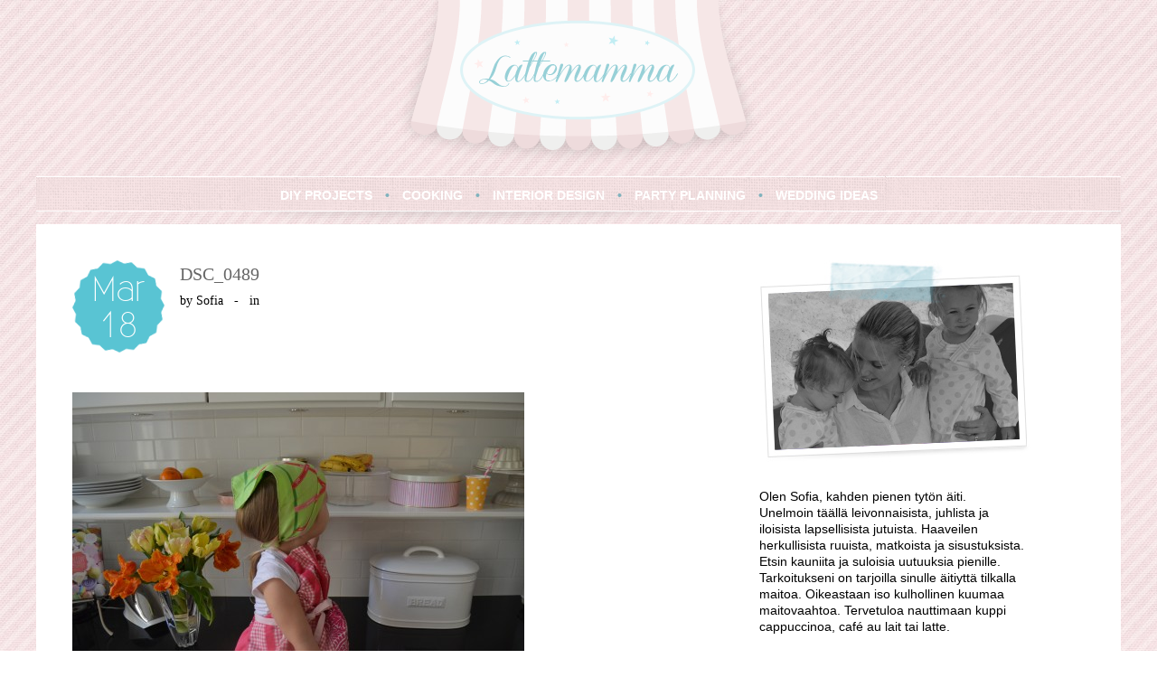

--- FILE ---
content_type: text/html; charset=UTF-8
request_url: http://lattemamma.fi/2013/03/19/gnocchi-di-patate-al-burro-e-salvia/dsc_0489/
body_size: 9814
content:
<!DOCTYPE html PUBLIC "-//W3C//DTD HTML 4.01 Transitional//EN" "http://www.w3.org/TR/html4/loose.dtd">
<html xmlns="http://www.w3.org/1999/xhtml">
<head profile="http://gmpg.org/xfn/11">
 
	<title>Lattemamma &raquo; DSC_0489</title>
 
	<meta http-equiv="Content-Type" content="text/html; charset=UTF-8" />
	<meta name="generator" content="WordPress 5.9.12" />
	<!-- leave this for stats -->
	<link rel="stylesheet" href="http://lattemamma.fi/wp-content/themes/lattemamma/style.css" type="text/css" media="screen" />
	<link rel="alternate" type="application/rss+xml" title="RSS 2.0" href="http://lattemamma.fi/feed/" />
	<link rel="alternate" type="text/xml" title="RSS .92" href="http://lattemamma.fi/feed/rss/" />
	<link rel="alternate" type="application/atom+xml" title="Atom 0.3" href="http://lattemamma.fi/feed/atom/" />
	<link rel="pingback" href="http://lattemamma.fi/xmlrpc.php" /><meta name='robots' content='max-image-preview:large' />
<link rel='dns-prefetch' href='//s.w.org' />
<link rel="alternate" type="application/rss+xml" title="Lattemamma &raquo; DSC_0489 Comments Feed" href="http://lattemamma.fi/2013/03/19/gnocchi-di-patate-al-burro-e-salvia/dsc_0489/feed/" />
<script type="text/javascript">
window._wpemojiSettings = {"baseUrl":"https:\/\/s.w.org\/images\/core\/emoji\/13.1.0\/72x72\/","ext":".png","svgUrl":"https:\/\/s.w.org\/images\/core\/emoji\/13.1.0\/svg\/","svgExt":".svg","source":{"concatemoji":"http:\/\/lattemamma.fi\/wp-includes\/js\/wp-emoji-release.min.js?ver=5.9.12"}};
/*! This file is auto-generated */
!function(e,a,t){var n,r,o,i=a.createElement("canvas"),p=i.getContext&&i.getContext("2d");function s(e,t){var a=String.fromCharCode;p.clearRect(0,0,i.width,i.height),p.fillText(a.apply(this,e),0,0);e=i.toDataURL();return p.clearRect(0,0,i.width,i.height),p.fillText(a.apply(this,t),0,0),e===i.toDataURL()}function c(e){var t=a.createElement("script");t.src=e,t.defer=t.type="text/javascript",a.getElementsByTagName("head")[0].appendChild(t)}for(o=Array("flag","emoji"),t.supports={everything:!0,everythingExceptFlag:!0},r=0;r<o.length;r++)t.supports[o[r]]=function(e){if(!p||!p.fillText)return!1;switch(p.textBaseline="top",p.font="600 32px Arial",e){case"flag":return s([127987,65039,8205,9895,65039],[127987,65039,8203,9895,65039])?!1:!s([55356,56826,55356,56819],[55356,56826,8203,55356,56819])&&!s([55356,57332,56128,56423,56128,56418,56128,56421,56128,56430,56128,56423,56128,56447],[55356,57332,8203,56128,56423,8203,56128,56418,8203,56128,56421,8203,56128,56430,8203,56128,56423,8203,56128,56447]);case"emoji":return!s([10084,65039,8205,55357,56613],[10084,65039,8203,55357,56613])}return!1}(o[r]),t.supports.everything=t.supports.everything&&t.supports[o[r]],"flag"!==o[r]&&(t.supports.everythingExceptFlag=t.supports.everythingExceptFlag&&t.supports[o[r]]);t.supports.everythingExceptFlag=t.supports.everythingExceptFlag&&!t.supports.flag,t.DOMReady=!1,t.readyCallback=function(){t.DOMReady=!0},t.supports.everything||(n=function(){t.readyCallback()},a.addEventListener?(a.addEventListener("DOMContentLoaded",n,!1),e.addEventListener("load",n,!1)):(e.attachEvent("onload",n),a.attachEvent("onreadystatechange",function(){"complete"===a.readyState&&t.readyCallback()})),(n=t.source||{}).concatemoji?c(n.concatemoji):n.wpemoji&&n.twemoji&&(c(n.twemoji),c(n.wpemoji)))}(window,document,window._wpemojiSettings);
</script>
<style type="text/css">
img.wp-smiley,
img.emoji {
	display: inline !important;
	border: none !important;
	box-shadow: none !important;
	height: 1em !important;
	width: 1em !important;
	margin: 0 0.07em !important;
	vertical-align: -0.1em !important;
	background: none !important;
	padding: 0 !important;
}
</style>
	<link rel='stylesheet' id='wp-block-library-css'  href='http://lattemamma.fi/wp-includes/css/dist/block-library/style.min.css?ver=5.9.12' type='text/css' media='all' />
<link rel='stylesheet' id='wc-blocks-vendors-style-css'  href='http://lattemamma.fi/wp-content/plugins/woocommerce/packages/woocommerce-blocks/build/wc-blocks-vendors-style.css?ver=6.9.0' type='text/css' media='all' />
<link rel='stylesheet' id='wc-blocks-style-css'  href='http://lattemamma.fi/wp-content/plugins/woocommerce/packages/woocommerce-blocks/build/wc-blocks-style.css?ver=6.9.0' type='text/css' media='all' />
<style id='global-styles-inline-css' type='text/css'>
body{--wp--preset--color--black: #000000;--wp--preset--color--cyan-bluish-gray: #abb8c3;--wp--preset--color--white: #ffffff;--wp--preset--color--pale-pink: #f78da7;--wp--preset--color--vivid-red: #cf2e2e;--wp--preset--color--luminous-vivid-orange: #ff6900;--wp--preset--color--luminous-vivid-amber: #fcb900;--wp--preset--color--light-green-cyan: #7bdcb5;--wp--preset--color--vivid-green-cyan: #00d084;--wp--preset--color--pale-cyan-blue: #8ed1fc;--wp--preset--color--vivid-cyan-blue: #0693e3;--wp--preset--color--vivid-purple: #9b51e0;--wp--preset--gradient--vivid-cyan-blue-to-vivid-purple: linear-gradient(135deg,rgba(6,147,227,1) 0%,rgb(155,81,224) 100%);--wp--preset--gradient--light-green-cyan-to-vivid-green-cyan: linear-gradient(135deg,rgb(122,220,180) 0%,rgb(0,208,130) 100%);--wp--preset--gradient--luminous-vivid-amber-to-luminous-vivid-orange: linear-gradient(135deg,rgba(252,185,0,1) 0%,rgba(255,105,0,1) 100%);--wp--preset--gradient--luminous-vivid-orange-to-vivid-red: linear-gradient(135deg,rgba(255,105,0,1) 0%,rgb(207,46,46) 100%);--wp--preset--gradient--very-light-gray-to-cyan-bluish-gray: linear-gradient(135deg,rgb(238,238,238) 0%,rgb(169,184,195) 100%);--wp--preset--gradient--cool-to-warm-spectrum: linear-gradient(135deg,rgb(74,234,220) 0%,rgb(151,120,209) 20%,rgb(207,42,186) 40%,rgb(238,44,130) 60%,rgb(251,105,98) 80%,rgb(254,248,76) 100%);--wp--preset--gradient--blush-light-purple: linear-gradient(135deg,rgb(255,206,236) 0%,rgb(152,150,240) 100%);--wp--preset--gradient--blush-bordeaux: linear-gradient(135deg,rgb(254,205,165) 0%,rgb(254,45,45) 50%,rgb(107,0,62) 100%);--wp--preset--gradient--luminous-dusk: linear-gradient(135deg,rgb(255,203,112) 0%,rgb(199,81,192) 50%,rgb(65,88,208) 100%);--wp--preset--gradient--pale-ocean: linear-gradient(135deg,rgb(255,245,203) 0%,rgb(182,227,212) 50%,rgb(51,167,181) 100%);--wp--preset--gradient--electric-grass: linear-gradient(135deg,rgb(202,248,128) 0%,rgb(113,206,126) 100%);--wp--preset--gradient--midnight: linear-gradient(135deg,rgb(2,3,129) 0%,rgb(40,116,252) 100%);--wp--preset--duotone--dark-grayscale: url('#wp-duotone-dark-grayscale');--wp--preset--duotone--grayscale: url('#wp-duotone-grayscale');--wp--preset--duotone--purple-yellow: url('#wp-duotone-purple-yellow');--wp--preset--duotone--blue-red: url('#wp-duotone-blue-red');--wp--preset--duotone--midnight: url('#wp-duotone-midnight');--wp--preset--duotone--magenta-yellow: url('#wp-duotone-magenta-yellow');--wp--preset--duotone--purple-green: url('#wp-duotone-purple-green');--wp--preset--duotone--blue-orange: url('#wp-duotone-blue-orange');--wp--preset--font-size--small: 13px;--wp--preset--font-size--medium: 20px;--wp--preset--font-size--large: 36px;--wp--preset--font-size--x-large: 42px;}.has-black-color{color: var(--wp--preset--color--black) !important;}.has-cyan-bluish-gray-color{color: var(--wp--preset--color--cyan-bluish-gray) !important;}.has-white-color{color: var(--wp--preset--color--white) !important;}.has-pale-pink-color{color: var(--wp--preset--color--pale-pink) !important;}.has-vivid-red-color{color: var(--wp--preset--color--vivid-red) !important;}.has-luminous-vivid-orange-color{color: var(--wp--preset--color--luminous-vivid-orange) !important;}.has-luminous-vivid-amber-color{color: var(--wp--preset--color--luminous-vivid-amber) !important;}.has-light-green-cyan-color{color: var(--wp--preset--color--light-green-cyan) !important;}.has-vivid-green-cyan-color{color: var(--wp--preset--color--vivid-green-cyan) !important;}.has-pale-cyan-blue-color{color: var(--wp--preset--color--pale-cyan-blue) !important;}.has-vivid-cyan-blue-color{color: var(--wp--preset--color--vivid-cyan-blue) !important;}.has-vivid-purple-color{color: var(--wp--preset--color--vivid-purple) !important;}.has-black-background-color{background-color: var(--wp--preset--color--black) !important;}.has-cyan-bluish-gray-background-color{background-color: var(--wp--preset--color--cyan-bluish-gray) !important;}.has-white-background-color{background-color: var(--wp--preset--color--white) !important;}.has-pale-pink-background-color{background-color: var(--wp--preset--color--pale-pink) !important;}.has-vivid-red-background-color{background-color: var(--wp--preset--color--vivid-red) !important;}.has-luminous-vivid-orange-background-color{background-color: var(--wp--preset--color--luminous-vivid-orange) !important;}.has-luminous-vivid-amber-background-color{background-color: var(--wp--preset--color--luminous-vivid-amber) !important;}.has-light-green-cyan-background-color{background-color: var(--wp--preset--color--light-green-cyan) !important;}.has-vivid-green-cyan-background-color{background-color: var(--wp--preset--color--vivid-green-cyan) !important;}.has-pale-cyan-blue-background-color{background-color: var(--wp--preset--color--pale-cyan-blue) !important;}.has-vivid-cyan-blue-background-color{background-color: var(--wp--preset--color--vivid-cyan-blue) !important;}.has-vivid-purple-background-color{background-color: var(--wp--preset--color--vivid-purple) !important;}.has-black-border-color{border-color: var(--wp--preset--color--black) !important;}.has-cyan-bluish-gray-border-color{border-color: var(--wp--preset--color--cyan-bluish-gray) !important;}.has-white-border-color{border-color: var(--wp--preset--color--white) !important;}.has-pale-pink-border-color{border-color: var(--wp--preset--color--pale-pink) !important;}.has-vivid-red-border-color{border-color: var(--wp--preset--color--vivid-red) !important;}.has-luminous-vivid-orange-border-color{border-color: var(--wp--preset--color--luminous-vivid-orange) !important;}.has-luminous-vivid-amber-border-color{border-color: var(--wp--preset--color--luminous-vivid-amber) !important;}.has-light-green-cyan-border-color{border-color: var(--wp--preset--color--light-green-cyan) !important;}.has-vivid-green-cyan-border-color{border-color: var(--wp--preset--color--vivid-green-cyan) !important;}.has-pale-cyan-blue-border-color{border-color: var(--wp--preset--color--pale-cyan-blue) !important;}.has-vivid-cyan-blue-border-color{border-color: var(--wp--preset--color--vivid-cyan-blue) !important;}.has-vivid-purple-border-color{border-color: var(--wp--preset--color--vivid-purple) !important;}.has-vivid-cyan-blue-to-vivid-purple-gradient-background{background: var(--wp--preset--gradient--vivid-cyan-blue-to-vivid-purple) !important;}.has-light-green-cyan-to-vivid-green-cyan-gradient-background{background: var(--wp--preset--gradient--light-green-cyan-to-vivid-green-cyan) !important;}.has-luminous-vivid-amber-to-luminous-vivid-orange-gradient-background{background: var(--wp--preset--gradient--luminous-vivid-amber-to-luminous-vivid-orange) !important;}.has-luminous-vivid-orange-to-vivid-red-gradient-background{background: var(--wp--preset--gradient--luminous-vivid-orange-to-vivid-red) !important;}.has-very-light-gray-to-cyan-bluish-gray-gradient-background{background: var(--wp--preset--gradient--very-light-gray-to-cyan-bluish-gray) !important;}.has-cool-to-warm-spectrum-gradient-background{background: var(--wp--preset--gradient--cool-to-warm-spectrum) !important;}.has-blush-light-purple-gradient-background{background: var(--wp--preset--gradient--blush-light-purple) !important;}.has-blush-bordeaux-gradient-background{background: var(--wp--preset--gradient--blush-bordeaux) !important;}.has-luminous-dusk-gradient-background{background: var(--wp--preset--gradient--luminous-dusk) !important;}.has-pale-ocean-gradient-background{background: var(--wp--preset--gradient--pale-ocean) !important;}.has-electric-grass-gradient-background{background: var(--wp--preset--gradient--electric-grass) !important;}.has-midnight-gradient-background{background: var(--wp--preset--gradient--midnight) !important;}.has-small-font-size{font-size: var(--wp--preset--font-size--small) !important;}.has-medium-font-size{font-size: var(--wp--preset--font-size--medium) !important;}.has-large-font-size{font-size: var(--wp--preset--font-size--large) !important;}.has-x-large-font-size{font-size: var(--wp--preset--font-size--x-large) !important;}
</style>
<link rel='stylesheet' id='category-posts-css'  href='http://lattemamma.fi/wp-content/plugins/category-posts/cat-posts.css?ver=5.9.12' type='text/css' media='all' />
<link rel='stylesheet' id='woocommerce-layout-css'  href='http://lattemamma.fi/wp-content/plugins/woocommerce/assets/css/woocommerce-layout.css?ver=6.3.1' type='text/css' media='all' />
<link rel='stylesheet' id='woocommerce-smallscreen-css'  href='http://lattemamma.fi/wp-content/plugins/woocommerce/assets/css/woocommerce-smallscreen.css?ver=6.3.1' type='text/css' media='only screen and (max-width: 768px)' />
<link rel='stylesheet' id='woocommerce-general-css'  href='http://lattemamma.fi/wp-content/plugins/woocommerce/assets/css/woocommerce.css?ver=6.3.1' type='text/css' media='all' />
<style id='woocommerce-inline-inline-css' type='text/css'>
.woocommerce form .form-row .required { visibility: visible; }
</style>
<link rel='stylesheet' id='upw_theme_standard-css'  href='http://lattemamma.fi/wp-content/plugins/ultimate-posts-widget/css/upw-theme-standard.min.css?ver=5.9.12' type='text/css' media='all' />
<link rel='stylesheet' id='lightboxStyle-css'  href='http://lattemamma.fi/wp-content/plugins/lightbox-plus/css/shadowed/colorbox.css?ver=2.0.2' type='text/css' media='screen' />
<script type='text/javascript' src='http://lattemamma.fi/wp-includes/js/jquery/jquery.min.js?ver=3.6.0' id='jquery-core-js'></script>
<script type='text/javascript' src='http://lattemamma.fi/wp-includes/js/jquery/jquery-migrate.min.js?ver=3.3.2' id='jquery-migrate-js'></script>
<link rel="https://api.w.org/" href="http://lattemamma.fi/wp-json/" /><link rel="alternate" type="application/json" href="http://lattemamma.fi/wp-json/wp/v2/media/3465" /><link rel="EditURI" type="application/rsd+xml" title="RSD" href="http://lattemamma.fi/xmlrpc.php?rsd" />
<link rel="wlwmanifest" type="application/wlwmanifest+xml" href="http://lattemamma.fi/wp-includes/wlwmanifest.xml" /> 
<meta name="generator" content="WordPress 5.9.12" />
<meta name="generator" content="WooCommerce 6.3.1" />
<link rel='shortlink' href='http://lattemamma.fi/?p=3465' />
<link rel="alternate" type="application/json+oembed" href="http://lattemamma.fi/wp-json/oembed/1.0/embed?url=http%3A%2F%2Flattemamma.fi%2F2013%2F03%2F19%2Fgnocchi-di-patate-al-burro-e-salvia%2Fdsc_0489%2F" />
<link rel="alternate" type="text/xml+oembed" href="http://lattemamma.fi/wp-json/oembed/1.0/embed?url=http%3A%2F%2Flattemamma.fi%2F2013%2F03%2F19%2Fgnocchi-di-patate-al-burro-e-salvia%2Fdsc_0489%2F&#038;format=xml" />
	<noscript><style>.woocommerce-product-gallery{ opacity: 1 !important; }</style></noscript>
			<style type="text/css" id="wp-custom-css">
			/* 
.woocommerce-product-details__short-description p {
	color: #FF5733 !important;
}

.woocommerce-product-gallery__image flex-active-slide{
	height:440px !important;
	background:red !important;
}

.woocommerce div.product div.images .flex-control-thumbs {
   background:red;
}

.woocommerce #content div.product div.images, .woocommerce div.product div.images, .woocommerce-page #content div.product div.images, .woocommerce-page div.product div.images {
    float: left;
    width: 48%;
}
*/
.woocommerce div.product p.price, .woocommerce div.product span.price {
    color: #77a464;
    font-size: 1.25em !important;
}

.woocommerce-product-details__short-description p {
	margin-bottom:2rem !important;
}
#headline {
    height: 102px;
	width: 83%;
}
		</style>
			<link rel="shortcut icon" href="">
 
		<link rel='archives' title='March 2023' href='http://lattemamma.fi/2023/03/' />
	<link rel='archives' title='December 2022' href='http://lattemamma.fi/2022/12/' />
	<link rel='archives' title='November 2022' href='http://lattemamma.fi/2022/11/' />
	<link rel='archives' title='October 2022' href='http://lattemamma.fi/2022/10/' />
	<link rel='archives' title='May 2022' href='http://lattemamma.fi/2022/05/' />
	<link rel='archives' title='April 2022' href='http://lattemamma.fi/2022/04/' />
	<link rel='archives' title='March 2022' href='http://lattemamma.fi/2022/03/' />
	<link rel='archives' title='February 2022' href='http://lattemamma.fi/2022/02/' />
	<link rel='archives' title='January 2022' href='http://lattemamma.fi/2022/01/' />
	<link rel='archives' title='November 2021' href='http://lattemamma.fi/2021/11/' />
	<link rel='archives' title='September 2021' href='http://lattemamma.fi/2021/09/' />
	<link rel='archives' title='August 2021' href='http://lattemamma.fi/2021/08/' />
	<link rel='archives' title='June 2021' href='http://lattemamma.fi/2021/06/' />
	<link rel='archives' title='April 2021' href='http://lattemamma.fi/2021/04/' />
	<link rel='archives' title='March 2021' href='http://lattemamma.fi/2021/03/' />
	<link rel='archives' title='February 2021' href='http://lattemamma.fi/2021/02/' />
	<link rel='archives' title='January 2021' href='http://lattemamma.fi/2021/01/' />
	<link rel='archives' title='December 2020' href='http://lattemamma.fi/2020/12/' />
	<link rel='archives' title='November 2020' href='http://lattemamma.fi/2020/11/' />
	<link rel='archives' title='October 2020' href='http://lattemamma.fi/2020/10/' />
	<link rel='archives' title='September 2020' href='http://lattemamma.fi/2020/09/' />
	<link rel='archives' title='August 2020' href='http://lattemamma.fi/2020/08/' />
	<link rel='archives' title='July 2020' href='http://lattemamma.fi/2020/07/' />
	<link rel='archives' title='June 2020' href='http://lattemamma.fi/2020/06/' />
	<link rel='archives' title='May 2020' href='http://lattemamma.fi/2020/05/' />
	<link rel='archives' title='April 2020' href='http://lattemamma.fi/2020/04/' />
	<link rel='archives' title='March 2020' href='http://lattemamma.fi/2020/03/' />
	<link rel='archives' title='January 2020' href='http://lattemamma.fi/2020/01/' />
	<link rel='archives' title='December 2019' href='http://lattemamma.fi/2019/12/' />
	<link rel='archives' title='November 2019' href='http://lattemamma.fi/2019/11/' />
	<link rel='archives' title='October 2019' href='http://lattemamma.fi/2019/10/' />
	<link rel='archives' title='September 2019' href='http://lattemamma.fi/2019/09/' />
	<link rel='archives' title='August 2019' href='http://lattemamma.fi/2019/08/' />
	<link rel='archives' title='July 2019' href='http://lattemamma.fi/2019/07/' />
	<link rel='archives' title='June 2019' href='http://lattemamma.fi/2019/06/' />
	<link rel='archives' title='May 2019' href='http://lattemamma.fi/2019/05/' />
	<link rel='archives' title='April 2019' href='http://lattemamma.fi/2019/04/' />
	<link rel='archives' title='March 2019' href='http://lattemamma.fi/2019/03/' />
	<link rel='archives' title='February 2019' href='http://lattemamma.fi/2019/02/' />
	<link rel='archives' title='January 2019' href='http://lattemamma.fi/2019/01/' />
	<link rel='archives' title='December 2018' href='http://lattemamma.fi/2018/12/' />
	<link rel='archives' title='November 2018' href='http://lattemamma.fi/2018/11/' />
	<link rel='archives' title='October 2018' href='http://lattemamma.fi/2018/10/' />
	<link rel='archives' title='September 2018' href='http://lattemamma.fi/2018/09/' />
	<link rel='archives' title='August 2018' href='http://lattemamma.fi/2018/08/' />
	<link rel='archives' title='July 2018' href='http://lattemamma.fi/2018/07/' />
	<link rel='archives' title='June 2018' href='http://lattemamma.fi/2018/06/' />
	<link rel='archives' title='May 2018' href='http://lattemamma.fi/2018/05/' />
	<link rel='archives' title='April 2018' href='http://lattemamma.fi/2018/04/' />
	<link rel='archives' title='March 2018' href='http://lattemamma.fi/2018/03/' />
	<link rel='archives' title='February 2018' href='http://lattemamma.fi/2018/02/' />
	<link rel='archives' title='January 2018' href='http://lattemamma.fi/2018/01/' />
	<link rel='archives' title='December 2017' href='http://lattemamma.fi/2017/12/' />
	<link rel='archives' title='November 2017' href='http://lattemamma.fi/2017/11/' />
	<link rel='archives' title='October 2017' href='http://lattemamma.fi/2017/10/' />
	<link rel='archives' title='September 2017' href='http://lattemamma.fi/2017/09/' />
	<link rel='archives' title='August 2017' href='http://lattemamma.fi/2017/08/' />
	<link rel='archives' title='July 2017' href='http://lattemamma.fi/2017/07/' />
	<link rel='archives' title='June 2017' href='http://lattemamma.fi/2017/06/' />
	<link rel='archives' title='May 2017' href='http://lattemamma.fi/2017/05/' />
	<link rel='archives' title='April 2017' href='http://lattemamma.fi/2017/04/' />
	<link rel='archives' title='March 2017' href='http://lattemamma.fi/2017/03/' />
	<link rel='archives' title='February 2017' href='http://lattemamma.fi/2017/02/' />
	<link rel='archives' title='January 2017' href='http://lattemamma.fi/2017/01/' />
	<link rel='archives' title='December 2016' href='http://lattemamma.fi/2016/12/' />
	<link rel='archives' title='November 2016' href='http://lattemamma.fi/2016/11/' />
	<link rel='archives' title='October 2016' href='http://lattemamma.fi/2016/10/' />
	<link rel='archives' title='September 2016' href='http://lattemamma.fi/2016/09/' />
	<link rel='archives' title='August 2016' href='http://lattemamma.fi/2016/08/' />
	<link rel='archives' title='July 2016' href='http://lattemamma.fi/2016/07/' />
	<link rel='archives' title='June 2016' href='http://lattemamma.fi/2016/06/' />
	<link rel='archives' title='May 2016' href='http://lattemamma.fi/2016/05/' />
	<link rel='archives' title='April 2016' href='http://lattemamma.fi/2016/04/' />
	<link rel='archives' title='March 2016' href='http://lattemamma.fi/2016/03/' />
	<link rel='archives' title='February 2016' href='http://lattemamma.fi/2016/02/' />
	<link rel='archives' title='January 2016' href='http://lattemamma.fi/2016/01/' />
	<link rel='archives' title='December 2015' href='http://lattemamma.fi/2015/12/' />
	<link rel='archives' title='November 2015' href='http://lattemamma.fi/2015/11/' />
	<link rel='archives' title='October 2015' href='http://lattemamma.fi/2015/10/' />
	<link rel='archives' title='September 2015' href='http://lattemamma.fi/2015/09/' />
	<link rel='archives' title='August 2015' href='http://lattemamma.fi/2015/08/' />
	<link rel='archives' title='July 2015' href='http://lattemamma.fi/2015/07/' />
	<link rel='archives' title='June 2015' href='http://lattemamma.fi/2015/06/' />
	<link rel='archives' title='May 2015' href='http://lattemamma.fi/2015/05/' />
	<link rel='archives' title='April 2015' href='http://lattemamma.fi/2015/04/' />
	<link rel='archives' title='March 2015' href='http://lattemamma.fi/2015/03/' />
	<link rel='archives' title='February 2015' href='http://lattemamma.fi/2015/02/' />
	<link rel='archives' title='January 2015' href='http://lattemamma.fi/2015/01/' />
	<link rel='archives' title='December 2014' href='http://lattemamma.fi/2014/12/' />
	<link rel='archives' title='November 2014' href='http://lattemamma.fi/2014/11/' />
	<link rel='archives' title='October 2014' href='http://lattemamma.fi/2014/10/' />
	<link rel='archives' title='September 2014' href='http://lattemamma.fi/2014/09/' />
	<link rel='archives' title='August 2014' href='http://lattemamma.fi/2014/08/' />
	<link rel='archives' title='July 2014' href='http://lattemamma.fi/2014/07/' />
	<link rel='archives' title='June 2014' href='http://lattemamma.fi/2014/06/' />
	<link rel='archives' title='May 2014' href='http://lattemamma.fi/2014/05/' />
	<link rel='archives' title='April 2014' href='http://lattemamma.fi/2014/04/' />
	<link rel='archives' title='March 2014' href='http://lattemamma.fi/2014/03/' />
	<link rel='archives' title='February 2014' href='http://lattemamma.fi/2014/02/' />
	<link rel='archives' title='January 2014' href='http://lattemamma.fi/2014/01/' />
	<link rel='archives' title='December 2013' href='http://lattemamma.fi/2013/12/' />
	<link rel='archives' title='November 2013' href='http://lattemamma.fi/2013/11/' />
	<link rel='archives' title='October 2013' href='http://lattemamma.fi/2013/10/' />
	<link rel='archives' title='September 2013' href='http://lattemamma.fi/2013/09/' />
	<link rel='archives' title='August 2013' href='http://lattemamma.fi/2013/08/' />
	<link rel='archives' title='July 2013' href='http://lattemamma.fi/2013/07/' />
	<link rel='archives' title='June 2013' href='http://lattemamma.fi/2013/06/' />
	<link rel='archives' title='May 2013' href='http://lattemamma.fi/2013/05/' />
	<link rel='archives' title='April 2013' href='http://lattemamma.fi/2013/04/' />
	<link rel='archives' title='March 2013' href='http://lattemamma.fi/2013/03/' />
	<link rel='archives' title='February 2013' href='http://lattemamma.fi/2013/02/' />
	<link rel='archives' title='January 2013' href='http://lattemamma.fi/2013/01/' />
	<link rel='archives' title='December 2012' href='http://lattemamma.fi/2012/12/' />
	<link rel='archives' title='November 2012' href='http://lattemamma.fi/2012/11/' />
		<meta name='robots' content='max-image-preview:large' />
<link rel='dns-prefetch' href='//s.w.org' />
<link rel="alternate" type="application/rss+xml" title="Lattemamma &raquo; DSC_0489 Comments Feed" href="http://lattemamma.fi/2013/03/19/gnocchi-di-patate-al-burro-e-salvia/dsc_0489/feed/" />
<link rel="https://api.w.org/" href="http://lattemamma.fi/wp-json/" /><link rel="alternate" type="application/json" href="http://lattemamma.fi/wp-json/wp/v2/media/3465" /><link rel="EditURI" type="application/rsd+xml" title="RSD" href="http://lattemamma.fi/xmlrpc.php?rsd" />
<link rel="wlwmanifest" type="application/wlwmanifest+xml" href="http://lattemamma.fi/wp-includes/wlwmanifest.xml" /> 
<meta name="generator" content="WordPress 5.9.12" />
<meta name="generator" content="WooCommerce 6.3.1" />
<link rel='shortlink' href='http://lattemamma.fi/?p=3465' />
<link rel="alternate" type="application/json+oembed" href="http://lattemamma.fi/wp-json/oembed/1.0/embed?url=http%3A%2F%2Flattemamma.fi%2F2013%2F03%2F19%2Fgnocchi-di-patate-al-burro-e-salvia%2Fdsc_0489%2F" />
<link rel="alternate" type="text/xml+oembed" href="http://lattemamma.fi/wp-json/oembed/1.0/embed?url=http%3A%2F%2Flattemamma.fi%2F2013%2F03%2F19%2Fgnocchi-di-patate-al-burro-e-salvia%2Fdsc_0489%2F&#038;format=xml" />
	<noscript><style>.woocommerce-product-gallery{ opacity: 1 !important; }</style></noscript>
			<style type="text/css" id="wp-custom-css">
			/* 
.woocommerce-product-details__short-description p {
	color: #FF5733 !important;
}

.woocommerce-product-gallery__image flex-active-slide{
	height:440px !important;
	background:red !important;
}

.woocommerce div.product div.images .flex-control-thumbs {
   background:red;
}

.woocommerce #content div.product div.images, .woocommerce div.product div.images, .woocommerce-page #content div.product div.images, .woocommerce-page div.product div.images {
    float: left;
    width: 48%;
}
*/
.woocommerce div.product p.price, .woocommerce div.product span.price {
    color: #77a464;
    font-size: 1.25em !important;
}

.woocommerce-product-details__short-description p {
	margin-bottom:2rem !important;
}
#headline {
    height: 102px;
	width: 83%;
}
		</style>
			
	<script type="text/javascript">
	function ouvre(fichier) {ff=window.open(fichier,"popup","width=700,height=500,left=100,top=100") }
	</script>

	<script type="text/javascript">

  	var _gaq = _gaq || [];
  	_gaq.push(['_setAccount', 'UA-36268145-1']);
  	_gaq.push(['_trackPageview']);

  	(function() {
    	var ga = document.createElement('script'); ga.type = 'text/javascript'; ga.async = true;
    	ga.src = ('https:' == document.location.protocol ? 'https://ssl' : 'http://www') + '.google-analytics.com/ga.js';
    	var s = document.getElementsByTagName('script')[0]; s.parentNode.insertBefore(ga, s);
  	})();

	</script>
 
</head>
<body id="body">

	


 <!-- ouvrir header,php -->

<div id="global_wrap">
	<div id="global_wrap_center">
	<!-- center -->
	
		<!-- header -->
		<div id="header">
			<div><a href="http://www.lattemamma.fi"><img src="/wp-content/themes/lattemamma/img/lattemamma-header.png" border="0" /></a></div>
		</div>
		<!-- /header -->

		<!-- menu -->
		<div id="navigation">
			<ul>
				<li><a href="/category/diy-projects/">DIY PROJECTS</a></li>
				<li class="bullet">&#8226;</li>
				<li><a href="/category/cooking/">COOKING</a></li>
				<li class="bullet">&#8226;</li>
				<li><a href="/category/interior-design/">INTERIOR DESIGN</a></li>
				<li class="bullet">&#8226;</li>
				<li><a href="/category/party-planning/">PARTY PLANNING</a></li>
				<li class="bullet">&#8226;</li>
				<li><a href="/category/wedding-ideas/">WEDDING IDEAS</a></li>
			</ul>
		</div>
		<!-- /menu -->
		
		<!-- frame -->
		<div id="frame">
		
		<!-- main -->
		<div id="main_wrap">
			<div id="main">
				<!-- post index -->
								<div id="date"><p>Mar<br/>18</p></div>
				<div id="headline">
					<h2>DSC_0489</h2>
					<p>by Sofia&nbsp;&nbsp;&nbsp;-&nbsp;&nbsp;&nbsp;in <a href=""></a></p>
				</div>
				<div id="clear"></div>
				<div id="post">
					<p class="attachment"><a href='http://lattemamma.fi/wp-content/uploads/2013/03/DSC_0489.jpg'><img width="500" height="331" src="http://lattemamma.fi/wp-content/uploads/2013/03/DSC_0489-500x331.jpg" class="attachment-medium size-medium" alt="" loading="lazy" srcset="http://lattemamma.fi/wp-content/uploads/2013/03/DSC_0489-500x331.jpg 500w, http://lattemamma.fi/wp-content/uploads/2013/03/DSC_0489-1024x678.jpg 1024w" sizes="(max-width: 500px) 100vw, 500px" /></a></p>
				</div>
				<div id="more">
					<div class="comments"><a href=""><a href="http://lattemamma.fi/2013/03/19/gnocchi-di-patate-al-burro-e-salvia/dsc_0489/#respond">0</a> COMMENTS</a></div>
					<div class="between">&#124;</div>
					<div class="comments"><a href="">2,119</a> VIEWS</div>
					<div class="between">&#124;</div>
					<div class="share">SHARE</div>
					<div class="icon">
						<script>function fbs_click() {
						u=location.href;
						t=document.title;
						window.open('http://www.facebook.com/sharer.php?u='+encodeURIComponent(u)+'&t='+encodeURIComponent(t),'sharer','toolbar=0,status=0,width=626,height=436');
						return false;
						}</script>
						<a title="Share on Facebook" href="http://www.facebook.com/share.php?u=<url>" onclick="return fbs_click()" target="_blank">
						<img src="/wp-content/themes/lattemamma/img/post-fb.gif" alt="Partager sur Facebook" border="0" /></a>
					</div>
					<div class="icon">
					<a title="Share on Twitter" href="http://twitter.com/share?related=lattemammablog&amp;text=@lattemammablog :" target="popup" onClick="ouvre('http://twitter.com/share?related=lattemammablog&amp;text=@lattemammablog : DSC_0489');return false" ><img src="/wp-content/themes/lattemamma/img/post-twitter.gif" alt="" border="0" /></a>
					<script type="text/javascript" src="http://platform.twitter.com/widgets.js"></script>
					</div>
					<div id="clear"></div>
				</div>
				<div id="scissors"><img src="/wp-content/themes/lattemamma/img/scissors.gif" border="0"></div>
				
			<!-- commentaires -->
			<div id="commentaires">
								
									<!-- If comments are open, but there are no comments. -->
											
								
				<div id="respond" class="laissez">Leave a comment</div>
				
								
				<form action="http://lattemamma.fi/wp-comments-post.php" method="post" id="commentform" style="padding: 0; margin: 0;">
				
				<div class="nom_email_url">
					<div>name</div>
					<div style="padding: 5px 0 0 0;"><input type="Text" name="author" id="author" value="" tabindex="1" class="input"></div>
				</div>
				<div style="padding: 0 0 0 10px; float: left;">
					<div class="nom_email_url">
						<div>email</div>
						<div style="padding: 5px 0 0 0;"><input type="Text" name="email" id="email" value="" tabindex="2" class="input"></div>
					</div>
				</div>
				<div style="padding: 0 0 0 10px; float: left;">
					<div class="nom_email_url">
						<div>url</div>
						<div style="padding: 5px 0 0 0;"><input type="Text" name="url" id="url" value="" tabindex="3" class="input"></div>
					</div>
				</div>
				<div style="clear: both; padding: 30px 0 0 0;"></div>
				
								
				<div class="textarea">
					<div>message</div>
					<div style="padding: 5px 0 0 0;"><textarea name="comment" id="comment" tabindex="4" style="width: 500px; height: 150px;"></textarea></div>
				</div>
				<input type="hidden" name="comment_post_ID" value="3465" />
				<div style="float: right; padding: 20px 0 0 0;"><input type="Image" src="/wp-content/themes/lattemamma/img/comments-send.gif"></div>
				<div style="clear: both;"></div>
								</form>
				
								
	
			</div>
			<!-- commentaires -->
			
								<!-- post index -->
				
				<!-- navigation -->
				<div id="post_navigation">
					<div style="float: left; width: 250px; text-align: left;"></div>
					<div style="float: right; width: 250px; text-align: right;"></div>
					<div style="clear: both;"></div>
				</div>
				<!-- navigation -->

			</div>
		</div>
		<!-- /main -->
		
		<!-- sidebar -->
		<div id="sidebar_wrap">
			<div id="sidebar">
				<ul id="sidebar">
					<li id="text-2" class="widget widget_text">			<div class="textwidget"><div id="introduction">
<div><a href="http://lattemamma.fi/about/"><img src="http://lattemamma.fi/wp-content/uploads/2012/11/lattemamma-profile.jpg" border="0"></a></div>
<p>Olen Sofia, kahden pienen tytön äiti.<br>
Unelmoin täällä leivonnaisista, juhlista ja iloisista lapsellisista jutuista. Haaveilen herkullisista ruuista, matkoista ja sisustuksista. Etsin kauniita ja suloisia uutuuksia pienille.<br>
Tarkoitukseni on tarjoilla sinulle äitiyttä tilkalla maitoa. Oikeastaan iso kulhollinen kuumaa maitovaahtoa. Tervetuloa nauttimaan kuppi cappuccinoa, café au lait tai latte.<br><br>
<i>p.s. kyse ei ole siitä, etteikö elämässä välillä tarvittaisi terävää espressoa, mutta joskus on hyvä löytää paikka arjen keskellä jossa kaikki on kuorrutettu pehmeällä vaahdolla</i>.<br><br></p>
<script language="JavaScript">
var dom1 = "lattemamma.fi";
var aro = "@"
var n6 = "contact";
document.write('<a href=\"mailto:' + n6 + aro + dom1 + '\">');
</script>contact(at)lattemamma.fi</a>
</div>
<div class="ornament"><img src="http://lattemamma.fi/wp-content/themes/lattemamma/img/paper-plane.jpg" border="0"></div></div>
		</li>
<li id="search-3" class="widget widget_search"><form role="search" method="get" id="searchform" class="searchform" action="http://lattemamma.fi/">
				<div>
					<label class="screen-reader-text" for="s">Search for:</label>
					<input type="text" value="" name="s" id="s" />
					<input type="submit" id="searchsubmit" value="" />
				</div>
			</form></li>
<li id="text-3" class="widget widget_text">			<div class="textwidget"><div class="ornament"><img border="0" src="http://lattemamma.fi/wp-content/themes/lattemamma/img/flags.gif"></div>			
<div id="categories">
					<h4>-&nbsp;CATEGORIES&nbsp;-</h4>
					<div class="wrap">
						<div id="categories_diy">
							<div class="text"><a href="/category/diy-projects/">DIY projects</a></div>
						</div>
						<div class="space">&nbsp;</div>
						<div id="categories_cooking">
							<div class="text"><a href="/category/cooking/">Cooking</a></div>
						</div>
						<div id="clear"></div>
						<div id="categories_interior">
							<div class="text"><a href="/category/interior-design/">Interior design</a></div>
						</div>
						<div class="space">&nbsp;</div>
						<div id="categories_party">
							<div class="text"><a href="/category/party-planning/">Party planning</a></div>
						</div>
						<div id="clear"></div>
						<div id="categories_kids">
							<div class="text"><a href="/category/good-things-for-kids/">Good things for kids</a></div>
						</div>
						<div class="space">&nbsp;</div>
						<div id="categories_shopping">
							<div class="text"><a href="/category/shopping/">Shopping</a></div>
						</div>
						<div id="clear"></div>
					</div>
				</div>
<div class="ornament"><img src="http://lattemamma.fi/wp-content/themes/lattemamma/img/polkka-dot.gif" border="0"></div></div>
		</li>
<li id="archives-3" class="widget widget_archive"><h2 class="widgettitle">&#8211; ARCHIVES &#8211;</h2>

			<ul>
					<li><a href='http://lattemamma.fi/2023/03/'>March 2023</a>&nbsp;(1)</li>
	<li><a href='http://lattemamma.fi/2022/12/'>December 2022</a>&nbsp;(5)</li>
	<li><a href='http://lattemamma.fi/2022/11/'>November 2022</a>&nbsp;(1)</li>
	<li><a href='http://lattemamma.fi/2022/10/'>October 2022</a>&nbsp;(2)</li>
	<li><a href='http://lattemamma.fi/2022/05/'>May 2022</a>&nbsp;(1)</li>
	<li><a href='http://lattemamma.fi/2022/04/'>April 2022</a>&nbsp;(4)</li>
	<li><a href='http://lattemamma.fi/2022/03/'>March 2022</a>&nbsp;(3)</li>
	<li><a href='http://lattemamma.fi/2022/02/'>February 2022</a>&nbsp;(4)</li>
	<li><a href='http://lattemamma.fi/2022/01/'>January 2022</a>&nbsp;(6)</li>
	<li><a href='http://lattemamma.fi/2021/11/'>November 2021</a>&nbsp;(3)</li>
	<li><a href='http://lattemamma.fi/2021/09/'>September 2021</a>&nbsp;(3)</li>
	<li><a href='http://lattemamma.fi/2021/08/'>August 2021</a>&nbsp;(4)</li>
	<li><a href='http://lattemamma.fi/2021/06/'>June 2021</a>&nbsp;(1)</li>
	<li><a href='http://lattemamma.fi/2021/04/'>April 2021</a>&nbsp;(2)</li>
	<li><a href='http://lattemamma.fi/2021/03/'>March 2021</a>&nbsp;(9)</li>
	<li><a href='http://lattemamma.fi/2021/02/'>February 2021</a>&nbsp;(6)</li>
	<li><a href='http://lattemamma.fi/2021/01/'>January 2021</a>&nbsp;(6)</li>
	<li><a href='http://lattemamma.fi/2020/12/'>December 2020</a>&nbsp;(8)</li>
	<li><a href='http://lattemamma.fi/2020/11/'>November 2020</a>&nbsp;(11)</li>
	<li><a href='http://lattemamma.fi/2020/10/'>October 2020</a>&nbsp;(2)</li>
	<li><a href='http://lattemamma.fi/2020/09/'>September 2020</a>&nbsp;(14)</li>
	<li><a href='http://lattemamma.fi/2020/08/'>August 2020</a>&nbsp;(1)</li>
	<li><a href='http://lattemamma.fi/2020/07/'>July 2020</a>&nbsp;(2)</li>
	<li><a href='http://lattemamma.fi/2020/06/'>June 2020</a>&nbsp;(1)</li>
	<li><a href='http://lattemamma.fi/2020/05/'>May 2020</a>&nbsp;(5)</li>
	<li><a href='http://lattemamma.fi/2020/04/'>April 2020</a>&nbsp;(11)</li>
	<li><a href='http://lattemamma.fi/2020/03/'>March 2020</a>&nbsp;(10)</li>
	<li><a href='http://lattemamma.fi/2020/01/'>January 2020</a>&nbsp;(4)</li>
	<li><a href='http://lattemamma.fi/2019/12/'>December 2019</a>&nbsp;(3)</li>
	<li><a href='http://lattemamma.fi/2019/11/'>November 2019</a>&nbsp;(10)</li>
	<li><a href='http://lattemamma.fi/2019/10/'>October 2019</a>&nbsp;(6)</li>
	<li><a href='http://lattemamma.fi/2019/09/'>September 2019</a>&nbsp;(1)</li>
	<li><a href='http://lattemamma.fi/2019/08/'>August 2019</a>&nbsp;(7)</li>
	<li><a href='http://lattemamma.fi/2019/07/'>July 2019</a>&nbsp;(3)</li>
	<li><a href='http://lattemamma.fi/2019/06/'>June 2019</a>&nbsp;(2)</li>
	<li><a href='http://lattemamma.fi/2019/05/'>May 2019</a>&nbsp;(7)</li>
	<li><a href='http://lattemamma.fi/2019/04/'>April 2019</a>&nbsp;(4)</li>
	<li><a href='http://lattemamma.fi/2019/03/'>March 2019</a>&nbsp;(5)</li>
	<li><a href='http://lattemamma.fi/2019/02/'>February 2019</a>&nbsp;(10)</li>
	<li><a href='http://lattemamma.fi/2019/01/'>January 2019</a>&nbsp;(7)</li>
	<li><a href='http://lattemamma.fi/2018/12/'>December 2018</a>&nbsp;(11)</li>
	<li><a href='http://lattemamma.fi/2018/11/'>November 2018</a>&nbsp;(6)</li>
	<li><a href='http://lattemamma.fi/2018/10/'>October 2018</a>&nbsp;(7)</li>
	<li><a href='http://lattemamma.fi/2018/09/'>September 2018</a>&nbsp;(11)</li>
	<li><a href='http://lattemamma.fi/2018/08/'>August 2018</a>&nbsp;(12)</li>
	<li><a href='http://lattemamma.fi/2018/07/'>July 2018</a>&nbsp;(9)</li>
	<li><a href='http://lattemamma.fi/2018/06/'>June 2018</a>&nbsp;(7)</li>
	<li><a href='http://lattemamma.fi/2018/05/'>May 2018</a>&nbsp;(10)</li>
	<li><a href='http://lattemamma.fi/2018/04/'>April 2018</a>&nbsp;(10)</li>
	<li><a href='http://lattemamma.fi/2018/03/'>March 2018</a>&nbsp;(14)</li>
	<li><a href='http://lattemamma.fi/2018/02/'>February 2018</a>&nbsp;(10)</li>
	<li><a href='http://lattemamma.fi/2018/01/'>January 2018</a>&nbsp;(13)</li>
	<li><a href='http://lattemamma.fi/2017/12/'>December 2017</a>&nbsp;(14)</li>
	<li><a href='http://lattemamma.fi/2017/11/'>November 2017</a>&nbsp;(13)</li>
	<li><a href='http://lattemamma.fi/2017/10/'>October 2017</a>&nbsp;(13)</li>
	<li><a href='http://lattemamma.fi/2017/09/'>September 2017</a>&nbsp;(11)</li>
	<li><a href='http://lattemamma.fi/2017/08/'>August 2017</a>&nbsp;(12)</li>
	<li><a href='http://lattemamma.fi/2017/07/'>July 2017</a>&nbsp;(11)</li>
	<li><a href='http://lattemamma.fi/2017/06/'>June 2017</a>&nbsp;(10)</li>
	<li><a href='http://lattemamma.fi/2017/05/'>May 2017</a>&nbsp;(13)</li>
	<li><a href='http://lattemamma.fi/2017/04/'>April 2017</a>&nbsp;(11)</li>
	<li><a href='http://lattemamma.fi/2017/03/'>March 2017</a>&nbsp;(13)</li>
	<li><a href='http://lattemamma.fi/2017/02/'>February 2017</a>&nbsp;(14)</li>
	<li><a href='http://lattemamma.fi/2017/01/'>January 2017</a>&nbsp;(13)</li>
	<li><a href='http://lattemamma.fi/2016/12/'>December 2016</a>&nbsp;(14)</li>
	<li><a href='http://lattemamma.fi/2016/11/'>November 2016</a>&nbsp;(13)</li>
	<li><a href='http://lattemamma.fi/2016/10/'>October 2016</a>&nbsp;(15)</li>
	<li><a href='http://lattemamma.fi/2016/09/'>September 2016</a>&nbsp;(16)</li>
	<li><a href='http://lattemamma.fi/2016/08/'>August 2016</a>&nbsp;(17)</li>
	<li><a href='http://lattemamma.fi/2016/07/'>July 2016</a>&nbsp;(12)</li>
	<li><a href='http://lattemamma.fi/2016/06/'>June 2016</a>&nbsp;(17)</li>
	<li><a href='http://lattemamma.fi/2016/05/'>May 2016</a>&nbsp;(17)</li>
	<li><a href='http://lattemamma.fi/2016/04/'>April 2016</a>&nbsp;(16)</li>
	<li><a href='http://lattemamma.fi/2016/03/'>March 2016</a>&nbsp;(20)</li>
	<li><a href='http://lattemamma.fi/2016/02/'>February 2016</a>&nbsp;(18)</li>
	<li><a href='http://lattemamma.fi/2016/01/'>January 2016</a>&nbsp;(16)</li>
	<li><a href='http://lattemamma.fi/2015/12/'>December 2015</a>&nbsp;(22)</li>
	<li><a href='http://lattemamma.fi/2015/11/'>November 2015</a>&nbsp;(17)</li>
	<li><a href='http://lattemamma.fi/2015/10/'>October 2015</a>&nbsp;(17)</li>
	<li><a href='http://lattemamma.fi/2015/09/'>September 2015</a>&nbsp;(19)</li>
	<li><a href='http://lattemamma.fi/2015/08/'>August 2015</a>&nbsp;(15)</li>
	<li><a href='http://lattemamma.fi/2015/07/'>July 2015</a>&nbsp;(15)</li>
	<li><a href='http://lattemamma.fi/2015/06/'>June 2015</a>&nbsp;(15)</li>
	<li><a href='http://lattemamma.fi/2015/05/'>May 2015</a>&nbsp;(16)</li>
	<li><a href='http://lattemamma.fi/2015/04/'>April 2015</a>&nbsp;(18)</li>
	<li><a href='http://lattemamma.fi/2015/03/'>March 2015</a>&nbsp;(17)</li>
	<li><a href='http://lattemamma.fi/2015/02/'>February 2015</a>&nbsp;(19)</li>
	<li><a href='http://lattemamma.fi/2015/01/'>January 2015</a>&nbsp;(19)</li>
	<li><a href='http://lattemamma.fi/2014/12/'>December 2014</a>&nbsp;(17)</li>
	<li><a href='http://lattemamma.fi/2014/11/'>November 2014</a>&nbsp;(18)</li>
	<li><a href='http://lattemamma.fi/2014/10/'>October 2014</a>&nbsp;(18)</li>
	<li><a href='http://lattemamma.fi/2014/09/'>September 2014</a>&nbsp;(22)</li>
	<li><a href='http://lattemamma.fi/2014/08/'>August 2014</a>&nbsp;(16)</li>
	<li><a href='http://lattemamma.fi/2014/07/'>July 2014</a>&nbsp;(14)</li>
	<li><a href='http://lattemamma.fi/2014/06/'>June 2014</a>&nbsp;(16)</li>
	<li><a href='http://lattemamma.fi/2014/05/'>May 2014</a>&nbsp;(18)</li>
	<li><a href='http://lattemamma.fi/2014/04/'>April 2014</a>&nbsp;(22)</li>
	<li><a href='http://lattemamma.fi/2014/03/'>March 2014</a>&nbsp;(21)</li>
	<li><a href='http://lattemamma.fi/2014/02/'>February 2014</a>&nbsp;(18)</li>
	<li><a href='http://lattemamma.fi/2014/01/'>January 2014</a>&nbsp;(22)</li>
	<li><a href='http://lattemamma.fi/2013/12/'>December 2013</a>&nbsp;(23)</li>
	<li><a href='http://lattemamma.fi/2013/11/'>November 2013</a>&nbsp;(24)</li>
	<li><a href='http://lattemamma.fi/2013/10/'>October 2013</a>&nbsp;(27)</li>
	<li><a href='http://lattemamma.fi/2013/09/'>September 2013</a>&nbsp;(24)</li>
	<li><a href='http://lattemamma.fi/2013/08/'>August 2013</a>&nbsp;(28)</li>
	<li><a href='http://lattemamma.fi/2013/07/'>July 2013</a>&nbsp;(26)</li>
	<li><a href='http://lattemamma.fi/2013/06/'>June 2013</a>&nbsp;(24)</li>
	<li><a href='http://lattemamma.fi/2013/05/'>May 2013</a>&nbsp;(31)</li>
	<li><a href='http://lattemamma.fi/2013/04/'>April 2013</a>&nbsp;(26)</li>
	<li><a href='http://lattemamma.fi/2013/03/'>March 2013</a>&nbsp;(22)</li>
	<li><a href='http://lattemamma.fi/2013/02/'>February 2013</a>&nbsp;(20)</li>
	<li><a href='http://lattemamma.fi/2013/01/'>January 2013</a>&nbsp;(20)</li>
	<li><a href='http://lattemamma.fi/2012/12/'>December 2012</a>&nbsp;(18)</li>
	<li><a href='http://lattemamma.fi/2012/11/'>November 2012</a>&nbsp;(27)</li>
			</ul>

			</li>
<li id="text-4" class="widget widget_text">			<div class="textwidget"><div class="ornament"><img border="0" src="http://lattemamma.fi/wp-content/themes/lattemamma/img/flags.gif"></div>	</div>
		</li>
<li id="linkcat-328" class="widget widget_links"><h2 class="widgettitle">- MAMMA’S BLOG ROLL -</h2>

	<ul class='xoxo blogroll'>
<li><a href="http://babyccinokids.com/blog/" rel="noopener" title="Babyccino Kids" target="_blank">Babyccino Kids</a></li>
<li><a href="http://blog.amyatlas.com/" rel="noopener" title="Sweet Designs" target="_blank">Sweet Designs</a></li>
<li><a href="http://www.cakeeventsblog.com/" rel="noopener" title="Cake Events Blog" target="_blank">Cake Events Blog</a></li>
<li><a href="http://mylife-myloves.blogspot.fi/" rel="noopener" title="My Life &#8211; My Loves" target="_blank">My Life &#8211; My Loves</a></li>
<li><a href="http://www.glorioustreats.com/" rel="noopener" title="Glorious Treats" target="_blank">Glorious Treats</a></li>
<li><a href="http://eatdrinkchic.com/" rel="noopener" title="Eat Drink Chic" target="_blank">Eat Drink Chic</a></li>
<li><a href="http://lapetitepeach.com/blog/" rel="noopener" title="La Petite Peach" target="_blank">La Petite Peach</a></li>
<li><a href="http://shaunayounge.blogspot.fi/" rel="noopener" title="Sweet Tooth" target="_blank">Sweet Tooth</a></li>
<li><a href="http://sweetapolita.com/" rel="noopener" title="Sweetapolita" target="_blank">Sweetapolita</a></li>
<li><a href="http://shaunasever.com/" rel="noopener" title="Shauna Sever" target="_blank">Shauna Sever</a></li>

	</ul>
</li>

<li id="text-5" class="widget widget_text">			<div class="textwidget"><div class="ornament"><img src="http://lattemamma.fi/wp-content/themes/lattemamma/img/polkka-dot.gif" border="0"></div></div>
		</li>
<li id="sticky-posts-2" class="widget widget_ultimate_posts"><h2 class="widgettitle">&#8211; FEATURED POSTS &#8211;</h2>


<div class="upw-posts hfeed">

  
      
        
        <article class="post-30537 post type-post status-publish format-standard has-post-thumbnail hentry category-featured category-interior-design">

          <header>

                          <div class="entry-image-crop">
		<div class="entry-image">
                  <a href="http://lattemamma.fi/2021/03/19/hyvaa-viikonloppua-18/" rel="bookmark">
                    <img width="500" height="754" src="http://lattemamma.fi/wp-content/uploads/2021/03/DSC_0759-1-500x754.jpg" class="attachment-medium size-medium wp-post-image" alt="" loading="lazy" srcset="http://lattemamma.fi/wp-content/uploads/2021/03/DSC_0759-1-500x754.jpg 500w, http://lattemamma.fi/wp-content/uploads/2021/03/DSC_0759-1-scaled-80x121.jpg 80w, http://lattemamma.fi/wp-content/uploads/2021/03/DSC_0759-1-678x1024.jpg 678w, http://lattemamma.fi/wp-content/uploads/2021/03/DSC_0759-1-scaled.jpg 1696w" sizes="(max-width: 500px) 100vw, 500px" />                  </a>
		</div>
              </div>
            
                          <h4 class="entry-title">
                <a href="http://lattemamma.fi/2021/03/19/hyvaa-viikonloppua-18/" rel="bookmark">
                  Hyvää viikonloppua                </a>
              </h4>
            
            
          </header>

          
          <footer>

            
            
            
          </footer>

        </article>

      
        
        <article class="post-30344 post type-post status-publish format-standard has-post-thumbnail hentry category-featured category-interior-design">

          <header>

                          <div class="entry-image-crop">
		<div class="entry-image">
                  <a href="http://lattemamma.fi/2021/03/03/en-suite/" rel="bookmark">
                    <img width="500" height="754" src="http://lattemamma.fi/wp-content/uploads/2021/03/DSC_0688-1-500x754.jpg" class="attachment-medium size-medium wp-post-image" alt="" loading="lazy" srcset="http://lattemamma.fi/wp-content/uploads/2021/03/DSC_0688-1-500x754.jpg 500w, http://lattemamma.fi/wp-content/uploads/2021/03/DSC_0688-1-scaled-80x121.jpg 80w, http://lattemamma.fi/wp-content/uploads/2021/03/DSC_0688-1-678x1024.jpg 678w, http://lattemamma.fi/wp-content/uploads/2021/03/DSC_0688-1-scaled.jpg 1696w" sizes="(max-width: 500px) 100vw, 500px" />                  </a>
		</div>
              </div>
            
                          <h4 class="entry-title">
                <a href="http://lattemamma.fi/2021/03/03/en-suite/" rel="bookmark">
                  En suite                </a>
              </h4>
            
            
          </header>

          
          <footer>

            
            
            
          </footer>

        </article>

      
  
</div>

</li>
<li id="text-7" class="widget widget_text">			<div class="textwidget"><div class="ornament"><img border="0" src="http://lattemamma.fi/wp-content/themes/lattemamma/img/flags.gif"></div>	</div>
		</li>
<li id="text-6" class="widget widget_text">			<div class="textwidget"><div id="bloglovin-wrap">
<div id="bloglovin-tape">
	<div id="bloglovin-label"><p>Follow this blog </br>with <a href="http://www.bloglovin.com/en/blog/4217413" target="_blank" rel="noopener">Bloglovin&#39;</a></p></div>
	<div id="bloglovin-plus"><a href="http://www.bloglovin.com/en/blog/4217413" target="_blank" rel="noopener"><img src="http://lattemamma.fi/wp-content/themes/lattemamma/img/bloglovin-plus.png" border="0"></a></div>
</div>
</div></div>
		</li>
					<!-- sponsors & partners -->
					<!--div id="sponsors" -->
						<!--h4>-&nbsp;SPONSORS/PARTNERS&nbsp;-</h4-->
					<!-- /div -->
					<!-- /sponsors & partners -->
				</ul>
			</div>
		</div>
		<!-- /sidebar -->		
		<div id="clear"></div>

		<!-- footer -->
		<div id="footer">
			<div id="footer_sections">
				<ul>
					<li><a href="/category/diy-projects/">DIY projects</a></li>
					<li><a href="/category/cooking/">Cooking</a></li>
					<li><a href="/category/interior-design/">Interior design</a></li>
					<li><a href="/category/party-planning/">Party planning</a></li>
					<li><a href="/category/wedding-ideas/">Wedding ideas</a></li>
				</ul>
			</div>
			<div id="footer_twitter">
				<div><a href="https://twitter.com/lattemammablog" target="_blank"><img src="/wp-content/themes/lattemamma/img/footer-twitter.gif" border="0"></a></div>
				<div><a href="https://twitter.com/lattemammablog" target="_blank">Follow Lattemamma<br/>on Twitter</a></div>
			</div>
			<div id="footer_facebook">
				<div><a href="http://www.facebook.com/Lattemamma.fi" target="_blank"><img src="/wp-content/themes/lattemamma/img/footer-fb.gif" border="0"></a></div>
				<div><a href="http://www.facebook.com/Lattemamma.fi" target="_blank">Follow Lattemamma<br/>on Facebook</a></div>
			</div>
			<div id="footer_copy">All rights &#64; Lattemamma 2012</div>
			<div id="clear"></div>

			<!-- Lightbox Plus v2.3 - 2011.08.11 - Message: 0-->
<script type="text/javascript">
jQuery(document).ready(function($){
  $("a[rel*=lightbox]").colorbox({opacity:0.8});
});
</script>
<script type='text/javascript' src='http://lattemamma.fi/wp-content/plugins/lightbox-plus/js/jquery.colorbox-min.js?ver=1.3.17.2' id='jquery-colorbox-js'></script>
<script type='text/javascript' src='http://lattemamma.fi/wp-content/plugins/woocommerce/assets/js/jquery-blockui/jquery.blockUI.min.js?ver=2.7.0-wc.6.3.1' id='jquery-blockui-js'></script>
<script type='text/javascript' id='wc-add-to-cart-js-extra'>
/* <![CDATA[ */
var wc_add_to_cart_params = {"ajax_url":"\/wp-admin\/admin-ajax.php","wc_ajax_url":"\/?wc-ajax=%%endpoint%%","i18n_view_cart":"View cart","cart_url":"http:\/\/lattemamma.fi\/cart\/","is_cart":"","cart_redirect_after_add":"no"};
/* ]]> */
</script>
<script type='text/javascript' src='http://lattemamma.fi/wp-content/plugins/woocommerce/assets/js/frontend/add-to-cart.min.js?ver=6.3.1' id='wc-add-to-cart-js'></script>
<script type='text/javascript' src='http://lattemamma.fi/wp-content/plugins/woocommerce/assets/js/js-cookie/js.cookie.min.js?ver=2.1.4-wc.6.3.1' id='js-cookie-js'></script>
<script type='text/javascript' id='woocommerce-js-extra'>
/* <![CDATA[ */
var woocommerce_params = {"ajax_url":"\/wp-admin\/admin-ajax.php","wc_ajax_url":"\/?wc-ajax=%%endpoint%%"};
/* ]]> */
</script>
<script type='text/javascript' src='http://lattemamma.fi/wp-content/plugins/woocommerce/assets/js/frontend/woocommerce.min.js?ver=6.3.1' id='woocommerce-js'></script>
<script type='text/javascript' id='wc-cart-fragments-js-extra'>
/* <![CDATA[ */
var wc_cart_fragments_params = {"ajax_url":"\/wp-admin\/admin-ajax.php","wc_ajax_url":"\/?wc-ajax=%%endpoint%%","cart_hash_key":"wc_cart_hash_eca37546563a0043e09e5afbe2291901","fragment_name":"wc_fragments_eca37546563a0043e09e5afbe2291901","request_timeout":"5000"};
/* ]]> */
</script>
<script type='text/javascript' src='http://lattemamma.fi/wp-content/plugins/woocommerce/assets/js/frontend/cart-fragments.min.js?ver=6.3.1' id='wc-cart-fragments-js'></script>
		</div>
		<!-- footer -->		
		</div>
		<!-- /frame -->
		
	<!-- /center -->
	</div>
</div>

</body>
</html>